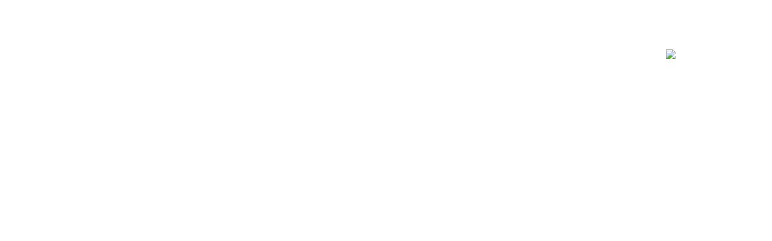

--- FILE ---
content_type: text/html
request_url: http://ietur.com.br/chome.html
body_size: 384
content:
<html>
<head>
<title>counter home</title>
</head>
<body bgcolor="white">
<br><br><br>
<table align="center" width="1000" cellspacing="10" cellpadding="10" border="0">
<tr>
    <td width="500"></td>
    <td width="500" align="right">
	

<img src="http://www.infolink.com.br/cgi-bin/counter?df=homeietur.dat&dd=digreen">
	
	</td>
</tr>
</table>

</body>
</html>


